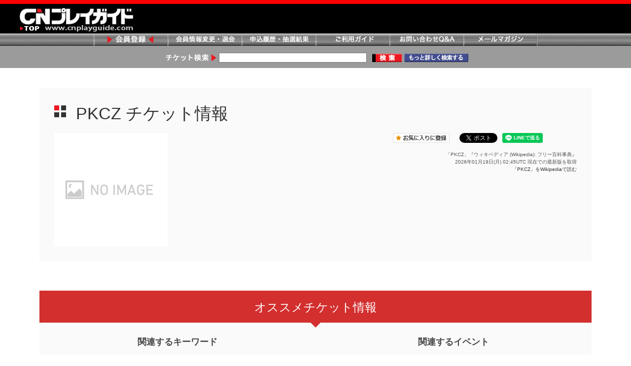

--- FILE ---
content_type: text/html; charset=shift_jis
request_url: http://www.cnplayguide.com/keyword/kwdidx.aspx?KeyCode=11949
body_size: 26225
content:

<!DOCTYPE HTML>
<html lang="ja">
<head prefix="og: http://ogp.me/ns# fb: http://ogp.me/ns/fb# article: http://ogp.me/ns/article#"><meta charset="Shift_JIS"><meta http-equiv="X-UA-Compatible" content="IE=edge"><title>
	PKCZ｜チケット情報｜ＣＮプレイガイド
</title><meta id="metaTagDescription" name="description" content="「PKCZ」のチケット発売情報を一覧掲載しています。"><meta id="metaTagKeywords" name="keywords" content="PKCZ,ＣＮプレイガイド,チケット,コンサート,イベント"><meta property="og:type" content="article"><meta id="metaTagOgTitle" property="og:title" content="PKCZ チケット情報｜ＣＮプレイガイド"><meta id="metaTagOgDescription" property="og:description" content="PKCZ｜ＣＮプレイガイドの発売チケット情報！"><meta id="metaTagOgUrl" property="og:url" content="http://www.cnplayguide.com/keyword/kwdidx.aspx?KeyCode=11949"><meta id="metaTagOgImage" property="og:image" content="../pic/noimage.jpg"><meta property="og:site_name" content="ＣＮプレイガイド"><meta property="og:locale" content="ja_JP">
<!-- flamingo-switcher -->
<script id="flamingo-switcher" type="text/javascript">!function(e,t,a,A){"use strict";if(a()){ A.loader&&(A.loader.style="<style id=\"flamingo-loader-style\">html{height:9999px;}html:before{top:0;left:0;right:0;bottom:0;position:fixed;content:'';display:block;z-index:10000;background:fixed rgba(255,255,255,.9) "+A.loader.image+" no-repeat center;}</style>",t.write('<meta name="viewport" content="width=device-width, initial-scale=1">'),t.write(A.loader.style)); var scrollHandler = function(){removeEventListener('scroll', scrollHandler);A.scroll=scrollY;document.documentElement.style.height="100%"};addEventListener('scroll', scrollHandler);t.write('<plaintext style="display:none">');var o=!1;try{o=localStorage}catch(i){}var n=3,r=function(){var a="[object Array]"==Object.prototype.toString.call(A.dataUrl)?A.dataUrl[0]:A.dataUrl,i=t.createElement("script"),l=t.getElementsByTagName("script")[0];i.src=a+"flamingo"+(t.evaluate?"":"-compat")+".js",i.id="flamingo-engine",i.charset="utf-8",i.onload=i.onreadystatechange=function(){if(!this.readyState||"loaded"===this.readyState||"complete"===this.readyState){try{var a=t.getElementById("flamingo-loader-style");a&&a.parentElement&&a.parentElement.removeChild(a),Flamingo.init(e,t,o,A)}catch(n){console.error("Unable to initialize Flamingo Engine",n)}try{i.onload=i.onreadystatechange=null,i.parentNode&&i.parentNode.removeChild(i)}catch(n){}}},i.onerror=function(){n--,l.parentNode.removeChild(i),n?("[object Array]"==Object.prototype.toString.call(A.dataUrl)&&(A.dataUrl.splice(0,1),A.dataUrl.push(a)),r()):0!==e.name.indexOf("flamingo")&&alert("Something is going wrong. Try to reload page.")},l.parentNode.insertBefore(i,l)};setTimeout(r)}}(window,document,function(){return"undefined"!=typeof Flamingo?!1:0===window.name.indexOf("flamingo")?!0:(function(u){return ((u.match(/(?:iPhone|iPod)|\((?:(?:Linux;.*Android)|Android)/i)&&u.match(/^(?:(?! Tablet).)*$| Mobile/i)))?!0:!1;})(navigator.userAgent)},{ loader:{image:"url([data-uri])"},banner:'<div><a href="#" style="display:block;" data-flamingo-switcher="mobile"><img src="//www.cnplayguide.com/pic/sp_red_black_1000.jpg" style="max-width:100%;"></a></div>',dataUrl:(function(h){var x="//stg.flamingo.gomobile.jp/cnplayguide/latest/";switch(h){case"www.cnplayguide.com":case"cncn.jp":x="//flamingo.gomobile.jp/cnplayguide/latest/";break;};return x;})(window.location.hostname)});</script>
<link id="linkTagCanonical" rel="canonical" href="http://www.cnplayguide.com/keyword/kwdidx.aspx?KeyCode=11949" /><link rel="shortcut icon" href="favicon.ico" /><link rel="apple-touch-icon-precomposed" href="favicon.png" /><link rel="stylesheet" href="/keyword/css/base.css" /><link rel="stylesheet" href="/keyword/css/layout.css" /><link rel="stylesheet" href="/keyword/css/parts.css?20180319" /><link rel="stylesheet" href="/keyword/css/slick.css" /><link rel="stylesheet" href="/keyword/css/colorbox.css" />
<script src="/keyword/js/jquery.js"></script>
<script src="/keyword/js/slick.js"></script>
<script src="/keyword/js/jquery.colorbox.js"></script>
<script src="/keyword/js/common.js"></script>
<script src="/css/ecl_new.js" type="text/javascript"></script>
<script src="/css/Search.js"></script>

<!-- Google Tag Manager -->
<script>(function(w,d,s,l,i){w[l]=w[l]||[];w[l].push({'gtm.start':
new Date().getTime(),event:'gtm.js'});var f=d.getElementsByTagName(s)[0],
j=d.createElement(s),dl=l!='dataLayer'?'&l='+l:'';j.async=true;j.src=
'https://www.googletagmanager.com/gtm.js?id='+i+dl;f.parentNode.insertBefore(j,f);
})(window,document,'script','dataLayer','GTM-M5WXRXM');</script>
<!-- End Google Tag Manager -->

<script>
//	  (function(i,s,o,g,r,a,m){i['GoogleAnalyticsObject']=r;i[r]=i[r]||function(){
//	  (i[r].q=i[r].q||[]).push(arguments)},i[r].l=1*new Date();a=s.createElement(o),
//	  m=s.getElementsByTagName(o)[0];a.async=1;a.src=g;m.parentNode.insertBefore(a,m)
//	  })(window,document,'script','//www.google-analytics.com/analytics.js','ga');
//	  ga('create', 'UA-58617568-1', 'auto', {'allowLinker': true});
//	  ga('require', 'displayfeatures');
//	  ga('require', 'linker');
//	  ga('linker:autoLink', ['cnplayguide.com','cncn.jp']);
//	  ga('send', 'pageview');
</script>

<!-- Facebook Pixel Code -->
<script>
  !function(f,b,e,v,n,t,s)
  {if(f.fbq)return;n=f.fbq=function(){n.callMethod?
  n.callMethod.apply(n,arguments):n.queue.push(arguments)};
  if(!f._fbq)f._fbq=n;n.push=n;n.loaded=!0;n.version='2.0';
  n.queue=[];t=b.createElement(e);t.async=!0;
  t.src=v;s=b.getElementsByTagName(e)[0];
  s.parentNode.insertBefore(t,s)}(window, document,'script',
  'https://connect.facebook.net/en_US/fbevents.js');
  fbq('init', '1936624096575379');
  fbq('track', 'PageView');
</script>
<noscript>
<img height="1" width="1" style="display:none"
  src="https://www.facebook.com/tr?id=1936624096575379&ev=PageView&noscript=1"
/>
</noscript>
<!-- End Facebook Pixel Code -->

<script>
function MM_OpenURL(theURL, winName, features) { //v2.0
    w = window.open(theURL, winName, features);
    if (navigator.appName == "Netscape")
        w.focus();
}
function MM_openBrWindow(theURL, winName, features) { //v2.0
    w = window.open(theURL, winName, features);
    if (navigator.appName == "Netscape")
        w.focus();
}
function tostc(sender) {
    var cd = sender.value;
    if (cd == "0") { return };
    location.href = cd;
}
</script>

<style type="text/css">
.wikiinfo {
  font-size: 10px;
  margin-top: 10px;
  color: #555;
  text-align: right;
}
</style>
</head>
<body>
<!-- Google Tag Manager (noscript) -->
<noscript><iframe src="https://www.googletagmanager.com/ns.html?id=GTM-M5WXRXM"
height="0" width="0" style="display:none;visibility:hidden"></iframe></noscript>
<!-- End Google Tag Manager (noscript) -->

<!-- Facebookいいね！ -->
<div id="fb-root"></div>
<script>(function(d, s, id) {
  var js, fjs = d.getElementsByTagName(s)[0];
  if (d.getElementById(id)) return;
  js = d.createElement(s); js.id = id;
  js.src = 'https://connect.facebook.net/ja_JP/sdk.js#xfbml=1&version=v2.11';
  fjs.parentNode.insertBefore(js, fjs);
}(document, 'script', 'facebook-jssdk'));</script>
<header id="header" class="Header">
  <div id="headerBody" class="HeaderBody">
    <div class="header-identity">
      <div class="identity_logo"><a href="/"><img src="/keyword/img/aa_header_logo.jpg" alt="CNプレイガイド"/></a></div>
    </div>
  <!--/HeaderBody--></div>
  <nav id="gnav" class="Gnav">
    <div id="gnavBody" class="GnavBody">
      <ul class="gnavList">
        <li class="navi1"><a href="/mem/cpmemcgi.aspx">会員登録</a></li>
        <li class="navi2"><a href="/mem/chif.aspx">会員情報変更・退会</a></li>
        <li class="navi3"><a href="/mem/rilor.aspx">申込履歴・抽選結果</a></li>
        <li class="navi4"><a href="/mem/usegid.aspx">ご利用ガイド</a></li>
        <li class="navi5"><a href="/info/igyqa_l.html">お問い合わせQ&amp;A</a></li>
        <li class="navi6"><a href="/mem/milmgzn.aspx">メールマガジン</a></li>
      </ul>
      <div>
        <form class="searchBox">
          <span class="searchTx"><img src="/keyword/img/aa_serch.jpg" alt="チケット検索"/></span>
          <input name="Keyword" type="text" value="" maxlength="60" id="Keyword" onblur="if(this.value=='')this.value='公演名、アーティスト名、チーム名等入力→検索'" onfocus="if(this.value=='公演名、アーティスト名、チーム名等入力→検索')this.value=''" onkeydown="SearchKW_onkeydown(event);" style="width:300px;" />
          <input type ="image" name="submit" class="searchBtn" src="/keyword/img/btn_serch.gif" alt="検索" 
              onclick="if(document.getElementById('Keyword').value == '公演名、アーティスト名、チーム名等入力→検索') { document.getElementById('Keyword').value = ''; }SearchKW('../evt/cttop.aspx?pgt=Search'); return false" id="lnkSearchKW" />
          <input type ="image" name="submit" class="searchBtn2" src="/keyword/img/btn_serch_more.jpg" 
              onclick="if (document.getElementById('Keyword').value == '公演名、アーティスト名、チーム名等入力→検索') { document.getElementById('Keyword').value = ''; } MM_openBrWindow('../evt/cptops_m.aspx', '', 'width=834,height=800,scrollbars=yes,status=1,resizable=1'); return false" 
              alt="もっと詳しく検索する">
        </form>
      </div>
    <!--/GnavBody--></div>
  <!--/Gnav--></nav>
<!--/Header--></header>
<main id="main" class="Main">
  <form name="Form1" method="post" action="./kwdidx.aspx?KeyCode=11949" id="Form1">
<input type="hidden" name="__VIEWSTATE" id="__VIEWSTATE" value="/[base64]/S2V5Q29kZT0xMTk0OWQCCQ8WAh8BBRIuLi9waWMvbm9pbWFnZS5qcGdkAg8PFgIeBGhyZWYFPGh0dHA6Ly93d3cuY25wbGF5Z3VpZGUuY29tL2tleXdvcmQva3dkaWR4LmFzcHg/S2V5Q29kZT0xMTk0OWQCAw9kFhQCAQ8WBB4Dc3JjBRIuLi9waWMvbm9pbWFnZS5qcGceA2FsdAUEUEtDWmQCAw8WAh4IZGF0YS11cmwFPGh0dHA6Ly93d3cuY25wbGF5Z3VpZGUuY29tL2tleXdvcmQva3dkaWR4LmFzcHg/[base64]/44KF44Gx44G/[base64]////8PZAUSbHN2TW9kYWxUaWNrZXRMaXN0D2dkBQ1sc3ZUaWNrZXRMaXN0D2dkipui/kD7Bp/r03jIBpD4XaomB+k=" />

<input type="hidden" name="__VIEWSTATEGENERATOR" id="__VIEWSTATEGENERATOR" value="20D3838F" />
    <input type="hidden" name="hdnKeyWordURL" id="hdnKeyWordURL" value="../mem/kwd_cnf.aspx?sid=&amp;KeyCode=11949" />
    <input type="hidden" name="hdnKeyWordName" id="hdnKeyWordName" />
    <input type="hidden" name="hdnKeyWordfeatures" id="hdnKeyWordfeatures" value="width=834,height=800,scrollbars=yes,status=1,resizable=1" />
  </form>
  <div id="mainBody" class="MainBody">
    <div class="container">
      <div class="contents">
        <div class="headerArea">
          <div class="heading-lv1">
            <h1 class="heading_title">PKCZ<span class="kwdticketinfo"> チケット情報</span></h1>
          </div>
          <div class="column_2">
            <div class="column_imageLeft">
              <figure class="image_inner">
                <img src="../pic/noimage.jpg" id="imgTagArtist" alt="PKCZ" />
              </figure>
            </div>
            <div class="column_detailRight js-limitSentence">
              <aside>
                <ul class="socialLink">
                <!-- お気に入りに登録 -->
                <li id="liTagAddToFavorit">
                    <a class="favoriteBtn" href="#" onclick="MM_OpenURL($('#hdnKeyWordURL').val(),$('#hdnKeyWordName').val(),$('#hdnKeyWordfeatures').val()); return false"><img src="/keyword/img/keyword_btn01.png" alt="お気に入りに登録"/></a></li>
                <!-- Facebook -->
                <li><div class="fb-like" data-layout="button" data-action="like" data-size="small" data-show-faces="false" data-share="false"></div></li>
                <!-- twitter -->
                <li><a href="https://twitter.com/share?ref_src=twsrc%5Etfw" class="twitter-share-button" data-show-count="false">Tweet</a><script async src="https://platform.twitter.com/widgets.js" charset="utf-8"></script></li>
                <!-- LINE -->
                <li><div id="divTagLineItButton" class="line-it-button" data-lang="ja" data-type="share-a" style="display: none;" data-url="http://www.cnplayguide.com/keyword/kwdidx.aspx?KeyCode=11949"></div><script src="https://d.line-scdn.net/r/web/social-plugin/js/thirdparty/loader.min.js" async="async" defer="defer"></script></li>
                </ul>
              </aside>
              <p class="introTx js-limitSentence_text"></p>
              <p class="moreBtn_Tx js-limitSentence_trigger"><a class="moreBtn_Tx_block hover-red" href="javascript:void(0);">もっと見る</a></p>
              <p ><div class='wikiinfo'>「PKCZ」『ウィキペディア (Wikipedia): フリー百科事典』<br>2026年01月19日(月) 02:45UTC 現在での最新版を取得<br><a href='https://ja.wikipedia.org/wiki/PKCZ' target='_blank'>「PKCZ」をWikipediaで読む</a></div></p>
            </div>
          <!--/column_2--></div>
        </div>
        

        

        

        <!--***********モーダルの中身***********-->
        
        <!--***********モーダルの中身***********-->

        

        <aside>
          <section>
            <h2 class="heading-recommendInfo">オススメチケット情報</h2>
            <div class="column_recommendInfo">
              <div class="column_detailLeft">
                <section>
                  <div class="heading-lv3">
                    <div class="block">
                      <h3 class="heading_title">関連するキーワード</h3>
                    </div>
                  </div>
                    
                            <ul class="sliderBox js-slider-check">
                                
                            <li>
                                <a href='./kwdidx.aspx?KeyCode=12021' class="recommendInfo-block hover-red">
                                    <figure class="sliderItem">
                                    <img src='../pic/CNS06199.jpg' alt='SKY-HI(日高光啓)' />
                                    <figcaption class="caption">SKY-HI(日高光啓)</figcaption>
                                    </figure>
                                </a>
                            </li>
                        
                            <li>
                                <a href='./kwdidx.aspx?KeyCode=11803' class="recommendInfo-block hover-red">
                                    <figure class="sliderItem">
                                    <img src='../pic/CNK57287.jpg' alt='きゃりーぱみゅぱみゅ' />
                                    <figcaption class="caption">きゃりーぱみゅぱみゅ</figcaption>
                                    </figure>
                                </a>
                            </li>
                        
                            <li>
                                <a href='./kwdidx.aspx?KeyCode=12877' class="recommendInfo-block hover-red">
                                    <figure class="sliderItem">
                                    <img src='../pic/CNC33945_3.jpg' alt='Awich' />
                                    <figcaption class="caption">Awich</figcaption>
                                    </figure>
                                </a>
                            </li>
                        
                            <li>
                                <a href='./kwdidx.aspx?KeyCode=12263' class="recommendInfo-block hover-red">
                                    <figure class="sliderItem">
                                    <img src='../pic/noimage.jpg' alt='GRYFFIN(グリフィン)' />
                                    <figcaption class="caption">GRYFFIN(グリフィン)</figcaption>
                                    </figure>
                                </a>
                            </li>
                        
                            <li>
                                <a href='./kwdidx.aspx?KeyCode=12365' class="recommendInfo-block hover-red">
                                    <figure class="sliderItem">
                                    <img src='../pic/noimage.jpg' alt='Steve Aoki(スティーヴ・アオキ)' />
                                    <figcaption class="caption">Steve Aoki(スティーヴ・アオキ)</figcaption>
                                    </figure>
                                </a>
                            </li>
                        
                            <li>
                                <a href='./kwdidx.aspx?KeyCode=13048' class="recommendInfo-block hover-red">
                                    <figure class="sliderItem">
                                    <img src='../pic/noimage.jpg' alt='DJ DARUMA' />
                                    <figcaption class="caption">DJ DARUMA</figcaption>
                                    </figure>
                                </a>
                            </li>
                        
                            </ul>
                        
                </section>
              </div>
              <div class="column_detailRight">
                <section>
                  <div class="heading-lv3">
                    <div class="block">
                      <h3 class="heading_title">関連するイベント</h3>
                    </div>
                  </div>
                    
                </section>
              </div>
            <!--/column_2--></div>
          </section>
        </aside>
      <!--/contents--></div>
    <!--/container--></div>
  <!--/MainBody--></div>
<!--/Main-->
</main>



<footer id="footer" class="Footer">
  <div id="footerBody" class="FooterBody">
    <nav id="footernav" class="footernav">
      <div class="ftnavLeft">
        <ul class="ftnavList">
          <li><a href="/mem/cpmemcgi.aspx">会員登録</a></li>
          <li><a href="/mem/usegid.aspx">ご利用ガイド</a></li>
          <li><a href="/evt/pfmstc_l.aspx">公演中止・変更</a></li>
          <li><a href="/info/igyqa_l.html">お問合せ・Ｑ&amp;Ａ</a></li>
          <li><a href="/info/sitemap.html">サイトマップ</a></li>
          <li><a href="/ticketgate/index.html">チケットＧＡＴＥ</a></li>
        </ul>
        <ul class="ftnavList">
          <li><a href="/corp/crpgid.html">会社案内</a></li>
          <li><a href="/corp/atnifmt.html">採用情報</a></li>
          <li><a href="/corp/grpcpy.html">グループ会社</a></li>
          <li><a href="/info/ctwtu200.html">推奨環境</a></li>
          <li><a href="/info/pvypol.html">プライバシーポリシー</a></li>
          <li><a href="/info/cpyrit.html">著作権について</a></li>
          <li><a href="/info/useag.html">会員規約</a></li>
          <li><a href="/info/spfcmtra.html">特商法に基づく表示</a></li>
          <li><a href="/index.html">HOME</a></li>
        </ul>
      </div>
<!--
      <div class="ftnavRight">
      <select name="ftnavEventList" class="ftnavEventList" onchange="javascript:tostc(this)">
        <option value="0">↓イベントリスト↓</option>
                    <option value="http://www.cnplayguide.com/stc/EventList-01-A001.html">ロック・ポップス（国内）</option>
                    <option value="http://www.cnplayguide.com/stc/EventList-02-A001.html">ロック・ポップス（来日）</option>
                    <option value="http://www.cnplayguide.com/stc/EventList-03-A001.html">演歌</option>
                    <option value="http://www.cnplayguide.com/stc/EventList-04-A001.html">オーケストラ</option>
                    <option value="http://www.cnplayguide.com/stc/EventList-05-A001.html">オペラ</option>
                    <option value="http://www.cnplayguide.com/stc/EventList-06-A001.html">声楽</option>
                    <option value="http://www.cnplayguide.com/stc/EventList-07-A001.html">器楽</option>
                    <option value="http://www.cnplayguide.com/stc/EventList-08-A001.html">室内楽</option>
                    <option value="http://www.cnplayguide.com/stc/EventList-09-A001.html">クラシック</option>
                    <option value="http://www.cnplayguide.com/stc/EventList-10-A001.html">ジャズ</option>
                    <option value="http://www.cnplayguide.com/stc/EventList-11-A001.html">コンサートその他</option>
                    <option value="http://www.cnplayguide.com/stc/EventList-12-A001.html">演劇</option>
                    <option value="http://www.cnplayguide.com/stc/EventList-13-A001.html">ミュージカル</option>
                    <option value="http://www.cnplayguide.com/stc/EventList-14-A001.html">ダンス・バレエ</option>
                    <option value="http://www.cnplayguide.com/stc/EventList-15-A001.html">古典芸能</option>
                    <option value="http://www.cnplayguide.com/stc/EventList-16-A001.html">お笑い・ジョイント</option>
                    <option value="http://www.cnplayguide.com/stc/EventList-17-A001.html">歌舞伎</option>
                    <option value="http://www.cnplayguide.com/stc/EventList-18-A001.html">ステージその他</option>
                    <option value="http://www.cnplayguide.com/stc/EventList-19-A001.html">野球・ＭＬＢ</option>
                    <option value="http://www.cnplayguide.com/stc/EventList-20-A001.html">サッカー</option>
                    <option value="http://www.cnplayguide.com/stc/EventList-21-A001.html">テニス</option>
                    <option value="http://www.cnplayguide.com/stc/EventList-22-A001.html">ラグビー・アメフト</option>
                    <option value="http://www.cnplayguide.com/stc/EventList-23-A001.html">ゴルフ</option>
                    <option value="http://www.cnplayguide.com/stc/EventList-24-A001.html">バスケットボール</option>
                    <option value="http://www.cnplayguide.com/stc/EventList-27-A001.html">相撲・武道</option>
                    <option value="http://www.cnplayguide.com/stc/EventList-28-A001.html">プロレス</option>
                    <option value="http://www.cnplayguide.com/stc/EventList-29-A001.html">総合格闘技</option>
                    <option value="http://www.cnplayguide.com/stc/EventList-30-A001.html">モータースポーツ</option>
                    <option value="http://www.cnplayguide.com/stc/EventList-31-A001.html">ウィンタースポーツ</option>
                    <option value="http://www.cnplayguide.com/stc/EventList-32-A001.html">水泳</option>
                    <option value="http://www.cnplayguide.com/stc/EventList-33-A001.html">競馬</option>
                    <option value="http://www.cnplayguide.com/stc/EventList-34-A001.html">スポーツその他</option>
                    <option value="http://www.cnplayguide.com/stc/EventList-35-A001.html">展示会・展覧会</option>
                    <option value="http://www.cnplayguide.com/stc/EventList-36-A001.html">テーマパーク・動物園など</option>
                    <option value="http://www.cnplayguide.com/stc/EventList-37-A001.html">ファミリーイベント</option>
                    <option value="http://www.cnplayguide.com/stc/EventList-38-A001.html">ディズニー</option>
                    <option value="http://www.cnplayguide.com/stc/EventList-39-A001.html">サーカス</option>
                    <option value="http://www.cnplayguide.com/stc/EventList-40-A001.html">ディナーショー</option>
                    <option value="http://www.cnplayguide.com/stc/EventList-41-A001.html">イベントその他</option>
                    <option value="http://www.cnplayguide.com/stc/EventList-42-A001.html">映画</option>
      </select>
      </div>
-->
    <!--/footernav--></nav>
    <div class="footer-copyright">
      <small>Copyright Community Network Co.,ltd All rights reserved.</small>
    </div>
  <!--/FooterBody--></div>
<!--/Footer--></footer>

</body>
</html>